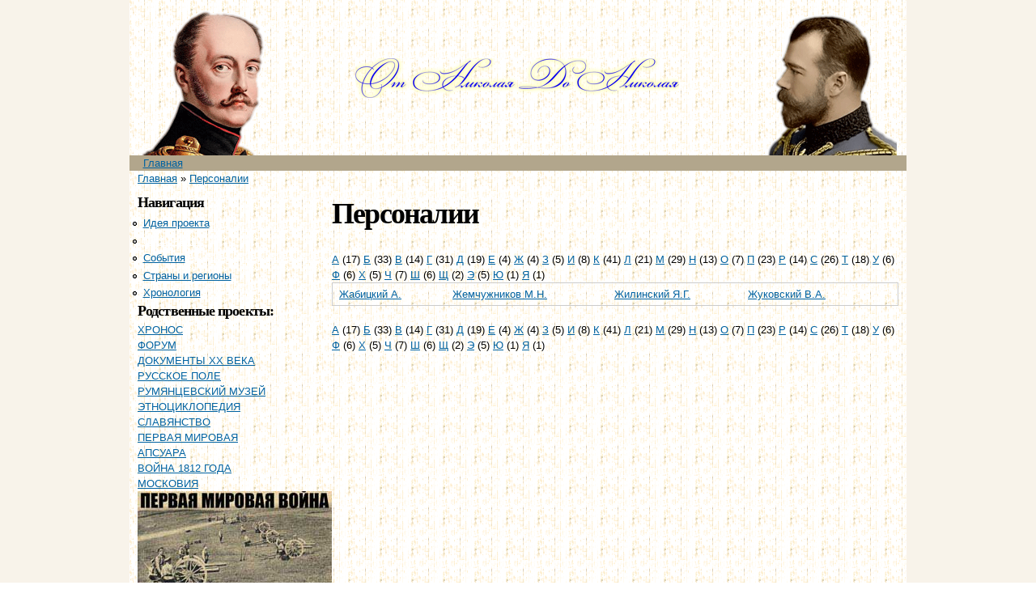

--- FILE ---
content_type: text/html; charset=utf-8
request_url: https://nik2nik.ru/persons/%D0%96
body_size: 4795
content:
<!DOCTYPE html PUBLIC "-//W3C//DTD HTML+RDFa 1.1//EN">
<html lang="ru" dir="ltr" version="HTML+RDFa 1.1"
  xmlns:content="http://purl.org/rss/1.0/modules/content/"
  xmlns:dc="http://purl.org/dc/terms/"
  xmlns:foaf="http://xmlns.com/foaf/0.1/"
  xmlns:og="http://ogp.me/ns#"
  xmlns:rdfs="http://www.w3.org/2000/01/rdf-schema#"
  xmlns:sioc="http://rdfs.org/sioc/ns#"
  xmlns:sioct="http://rdfs.org/sioc/types#"
  xmlns:skos="http://www.w3.org/2004/02/skos/core#"
  xmlns:xsd="http://www.w3.org/2001/XMLSchema#">
<head profile="http://www.w3.org/1999/xhtml/vocab">
  <meta http-equiv="Content-Type" content="text/html; charset=utf-8" />
<meta name="Generator" content="Drupal 7 (http://drupal.org)" />
  <title>Персоналии | От Николая до Николая</title>  
  <style type="text/css" media="all">
@import url("https://nik2nik.ru/modules/system/system.base.css?sbkw0z");
@import url("https://nik2nik.ru/modules/system/system.menus.css?sbkw0z");
@import url("https://nik2nik.ru/modules/system/system.messages.css?sbkw0z");
@import url("https://nik2nik.ru/modules/system/system.theme.css?sbkw0z");
</style>
<style type="text/css" media="all">
@import url("https://nik2nik.ru/modules/book/book.css?sbkw0z");
@import url("https://nik2nik.ru/modules/field/theme/field.css?sbkw0z");
@import url("https://nik2nik.ru/modules/node/node.css?sbkw0z");
@import url("https://nik2nik.ru/modules/user/user.css?sbkw0z");
@import url("https://nik2nik.ru/sites/all/modules/views/css/views.css?sbkw0z");
@import url("https://nik2nik.ru/sites/all/modules/ckeditor/css/ckeditor.css?sbkw0z");
</style>
<style type="text/css" media="all">
@import url("https://nik2nik.ru/sites/all/modules/ctools/css/ctools.css?sbkw0z");
</style>
<style type="text/css" media="all">
@import url("https://nik2nik.ru/sites/all/themes/omega/alpha/css/alpha-reset.css?sbkw0z");
@import url("https://nik2nik.ru/sites/all/themes/omega/alpha/css/alpha-mobile.css?sbkw0z");
@import url("https://nik2nik.ru/sites/all/themes/omega/alpha/css/alpha-alpha.css?sbkw0z");
@import url("https://nik2nik.ru/sites/all/themes/omega/omega/css/formalize.css?sbkw0z");
@import url("https://nik2nik.ru/sites/all/themes/omega/omega/css/omega-text.css?sbkw0z");
@import url("https://nik2nik.ru/sites/all/themes/omega/omega/css/omega-branding.css?sbkw0z");
@import url("https://nik2nik.ru/sites/all/themes/omega/omega/css/omega-menu.css?sbkw0z");
@import url("https://nik2nik.ru/sites/all/themes/omega/omega/css/omega-forms.css?sbkw0z");
@import url("https://nik2nik.ru/sites/all/themes/omega/omega/css/omega-visuals.css?sbkw0z");
@import url("https://nik2nik.ru/sites/all/themes/nik2nik_theme/css/global.css?sbkw0z");
</style>
<style type="text/css" media="all">
@import url("https://nik2nik.ru/sites/all/themes/nik2nik_theme/css/nik2nik-theme-alpha-default.css?sbkw0z");
@import url("https://nik2nik.ru/sites/all/themes/nik2nik_theme/css/nik2nik-theme-alpha-default-normal.css?sbkw0z");
@import url("https://nik2nik.ru/sites/all/themes/omega/alpha/css/grid/alpha_default/normal/alpha-default-normal-12.css?sbkw0z");
</style>
  <script type="text/javascript" src="https://nik2nik.ru/misc/jquery.js?v=1.4.4"></script>
<script type="text/javascript" src="https://nik2nik.ru/misc/jquery-extend-3.4.0.js?v=1.4.4"></script>
<script type="text/javascript" src="https://nik2nik.ru/misc/jquery-html-prefilter-3.5.0-backport.js?v=1.4.4"></script>
<script type="text/javascript" src="https://nik2nik.ru/misc/jquery.once.js?v=1.2"></script>
<script type="text/javascript" src="https://nik2nik.ru/misc/drupal.js?sbkw0z"></script>
<script type="text/javascript" src="https://nik2nik.ru/sites/default/files/languages/ru_CLEEb1eXo3T8u_HI8Y0tjg1GJkcn8zlzxt4ys0utPgA.js?sbkw0z"></script>
<script type="text/javascript" src="https://nik2nik.ru/sites/all/modules/google_analytics/googleanalytics.js?sbkw0z"></script>
<script type="text/javascript" src="https://www.googletagmanager.com/gtag/js?id=UA-9074099-10"></script>
<script type="text/javascript">
<!--//--><![CDATA[//><!--
window.dataLayer = window.dataLayer || [];function gtag(){dataLayer.push(arguments)};gtag("js", new Date());gtag("set", "developer_id.dMDhkMT", true);gtag("config", "UA-9074099-10", {"groups":"default"});
//--><!]]>
</script>
<script type="text/javascript" src="https://nik2nik.ru/sites/all/themes/omega/omega/js/jquery.formalize.js?sbkw0z"></script>
<script type="text/javascript" src="https://nik2nik.ru/sites/all/themes/omega/omega/js/omega-mediaqueries.js?sbkw0z"></script>
<script type="text/javascript">
<!--//--><![CDATA[//><!--
jQuery.extend(Drupal.settings, {"basePath":"\/","pathPrefix":"","setHasJsCookie":0,"ajaxPageState":{"theme":"nik2nik_theme","theme_token":"RONNMcqdo9wHxaA0qWTc7x9vblvcTgfW0mQjOw3mVAk","js":{"misc\/jquery.js":1,"misc\/jquery-extend-3.4.0.js":1,"misc\/jquery-html-prefilter-3.5.0-backport.js":1,"misc\/jquery.once.js":1,"misc\/drupal.js":1,"public:\/\/languages\/ru_CLEEb1eXo3T8u_HI8Y0tjg1GJkcn8zlzxt4ys0utPgA.js":1,"sites\/all\/modules\/google_analytics\/googleanalytics.js":1,"https:\/\/www.googletagmanager.com\/gtag\/js?id=UA-9074099-10":1,"0":1,"sites\/all\/themes\/omega\/omega\/js\/jquery.formalize.js":1,"sites\/all\/themes\/omega\/omega\/js\/omega-mediaqueries.js":1},"css":{"modules\/system\/system.base.css":1,"modules\/system\/system.menus.css":1,"modules\/system\/system.messages.css":1,"modules\/system\/system.theme.css":1,"modules\/book\/book.css":1,"modules\/field\/theme\/field.css":1,"modules\/node\/node.css":1,"modules\/user\/user.css":1,"sites\/all\/modules\/views\/css\/views.css":1,"sites\/all\/modules\/ckeditor\/css\/ckeditor.css":1,"sites\/all\/modules\/ctools\/css\/ctools.css":1,"sites\/all\/themes\/omega\/alpha\/css\/alpha-reset.css":1,"sites\/all\/themes\/omega\/alpha\/css\/alpha-mobile.css":1,"sites\/all\/themes\/omega\/alpha\/css\/alpha-alpha.css":1,"sites\/all\/themes\/omega\/omega\/css\/formalize.css":1,"sites\/all\/themes\/omega\/omega\/css\/omega-text.css":1,"sites\/all\/themes\/omega\/omega\/css\/omega-branding.css":1,"sites\/all\/themes\/omega\/omega\/css\/omega-menu.css":1,"sites\/all\/themes\/omega\/omega\/css\/omega-forms.css":1,"sites\/all\/themes\/omega\/omega\/css\/omega-visuals.css":1,"sites\/all\/themes\/nik2nik_theme\/css\/global.css":1,"normal::sites\/all\/themes\/nik2nik_theme\/css\/nik2nik-theme-alpha-default.css":1,"normal::sites\/all\/themes\/nik2nik_theme\/css\/nik2nik-theme-alpha-default-normal.css":1,"sites\/all\/themes\/omega\/alpha\/css\/grid\/alpha_default\/normal\/alpha-default-normal-12.css":1}},"googleanalytics":{"account":["UA-9074099-10"],"trackOutbound":1,"trackMailto":1,"trackDownload":1,"trackDownloadExtensions":"7z|aac|arc|arj|asf|asx|avi|bin|csv|doc(x|m)?|dot(x|m)?|exe|flv|gif|gz|gzip|hqx|jar|jpe?g|js|mp(2|3|4|e?g)|mov(ie)?|msi|msp|pdf|phps|png|ppt(x|m)?|pot(x|m)?|pps(x|m)?|ppam|sld(x|m)?|thmx|qtm?|ra(m|r)?|sea|sit|tar|tgz|torrent|txt|wav|wma|wmv|wpd|xls(x|m|b)?|xlt(x|m)|xlam|xml|z|zip"},"omega":{"layouts":{"primary":"normal","order":["narrow","normal","wide"],"queries":{"narrow":"all and (min-width: 740px) and (min-device-width: 740px), (max-device-width: 800px) and (min-width: 740px) and (orientation:landscape)","normal":"all and (min-width: 980px) and (min-device-width: 980px), all and (max-device-width: 1024px) and (min-width: 1024px) and (orientation:landscape)","wide":"all and (min-width: 1220px)"}}}});
//--><!]]>
</script>
  <!--[if lt IE 9]><script src="http://html5shiv.googlecode.com/svn/trunk/html5.js"></script><![endif]-->
</head>
<body class="html not-front not-logged-in page-persons page-persons-ж context-persons">
  <div id="skip-link">
    <a href="#main-content" class="element-invisible element-focusable">Перейти к основному содержанию</a>
  </div>
  <div class="region region-page-top" id="region-page-top">
  <div class="region-inner region-page-top-inner">
      </div>
</div>  <div class="page clearfix" id="page">
      <header id="section-header" class="section section-header">
  <div id="zone-branding-wrapper" class="zone-wrapper zone-branding-wrapper clearfix">  
  <div id="zone-branding" class="zone zone-branding clearfix container-12">
    <div class="grid-3 region region-logo-left" id="region-logo-left">
  <div class="region-inner region-logo-left-inner">
      </div>
</div><div class="grid-7 region region-branding" id="region-branding">
  <div class="region-inner region-branding-inner">
          </div>
</div><div class="grid-3 region region-logo-right" id="region-logo-right">
  <div class="region-inner region-logo-right-inner">
      </div>
</div>  </div>
</div><div id="zone-menu-wrapper" class="zone-wrapper zone-menu-wrapper clearfix">  
  <div id="zone-menu" class="zone zone-menu clearfix container-12">
    <div class="grid-12 region region-menu" id="region-menu">
  <div class="region-inner region-menu-inner">
        <nav class="navigation">
      <h2 class="element-invisible">Главное меню</h2><ul id="main-menu" class="links inline clearfix main-menu"><li class="menu-226 first last"><a href="/">Главная</a></li></ul>          </nav>
          </div>
</div>
  </div>
</div></header>    
      <section id="section-content" class="section section-content">
  <div id="zone-content-wrapper" class="zone-wrapper zone-content-wrapper clearfix">  
  <div id="zone-content" class="zone zone-content clearfix container-12">    
          <div id="breadcrumb" class="grid-12"><h2 class="element-invisible">Вы здесь</h2><div class="breadcrumb"><a href="/">Главная</a> » <a href="/persons">Персоналии</a></div></div>
        
        <aside class="grid-3 region region-sidebar-first" id="region-sidebar-first">
  <div class="region-inner region-sidebar-first-inner">
    <section class="block block-system block-menu block-navigation block-system-navigation odd" id="block-system-navigation">
  <div class="block-inner clearfix">
              <h2 class="block-title">Навигация</h2>
            
    <div class="content clearfix">
      <ul class="menu"><li class="first leaf"><a href="http://nik2nik.ru/node/323" title="">Идея проекта</a></li>
<li class="leaf active-trail"><a href="/persons" class="active-trail active">Персоналии</a></li>
<li class="leaf"><a href="/events">События</a></li>
<li class="leaf"><a href="/countries">Страны и регионы</a></li>
<li class="last leaf"><a href="/hronotable" title="">Хронология</a></li>
</ul>    </div>
  </div>
</section><section class="block block-block block-1 block-block-1 even" id="block-block-1">
  <div class="block-inner clearfix">
              <h2 class="block-title">Родственные проекты:</h2>
            
    <div class="content clearfix">
      <!--noindex--><p><a href="http://www.hrono.ru" rel="nofollow">ХРОНОС</a><br /><a href="http://www.hrono.info/forum/" rel="nofollow">ФОРУМ</a><br /><a href="http://www.doc20vek.ru" rel="nofollow">ДОКУМЕНТЫ XX ВЕКА</a><br /><a href="http://www.ruspole.info" rel="nofollow">РУССКОЕ ПОЛЕ</a><br /><a href="http://rummuseum.ru/portal/" rel="nofollow">РУМЯНЦЕВСКИЙ МУЗЕЙ</a><br /><a href="http://www.etnosy.ru/" rel="nofollow">ЭТНОЦИКЛОПЕДИЯ</a><br /><a href="http://sklaviny.ru/" rel="nofollow">СЛАВЯНСТВО</a><br /><a href="http://1914ww.ru/" rel="nofollow">ПЕРВАЯ МИРОВАЯ</a><br /><a href="http://www.apsuara.ru/portal/" rel="nofollow">АПСУАРА</a><br /><a href="http://www.1812w.ru/" rel="nofollow">ВОЙНА 1812 ГОДА</a><br /><a href="http://www.moscowia.su/" rel="nofollow">МОСКОВИЯ</a><br /><a href="http://1914ww.ru/1914voina.php" rel="nofollow"><img alt="" src="/sites/default/files/bookshelf/1914wwru.jpg" hspace="10" vspace="10" /></a></p>
<!--/noindex-->    </div>
  </div>
</section><div class="block block-block block-2 block-block-2 odd block-without-title" id="block-block-2">
  <div class="block-inner clearfix">
                
    <div class="content clearfix">
      <!-- Yandex.Metrika counter --><script type="text/javascript">
<!--//--><![CDATA[// ><!--

   (function(m,e,t,r,i,k,a){m[i]=m[i]||function(){(m[i].a=m[i].a||[]).push(arguments)};
   m[i].l=1*new Date();
   for (var j = 0; j < document.scripts.length; j++) {if (document.scripts[j].src === r) { return; }}
   k=e.createElement(t),a=e.getElementsByTagName(t)[0],k.async=1,k.src=r,a.parentNode.insertBefore(k,a)})
   (window, document, "script", "https://mc.yandex.ru/metrika/tag.js", "ym");

   ym(99910671, "init", {
        clickmap:true,
        trackLinks:true,
        accurateTrackBounce:true
   });

//--><!]]>
</script><p></p><noscript>
<div><img src="https://mc.yandex.ru/watch/99910671" style="position:absolute; left:-9999px;" alt="" /></div>
<p></p></noscript>
<!-- /Yandex.Metrika counter -->    </div>
  </div>
</div>  </div>
</aside><div class="grid-9 region region-content" id="region-content">
  <div class="region-inner region-content-inner">
    <a id="main-content"></a>
                <h1 class="title" id="page-title">Персоналии</h1>
                        <div class="block block-system block-main block-system-main odd block-without-title" id="block-system-main">
  <div class="block-inner clearfix">
                
    <div class="content clearfix">
      <div class="view view-persons view-id-persons view-display-id-page view-dom-id-7a263bcf939576fbdff9b44e31c6c94c">
        
  
      <div class="attachment attachment-before">
      <div class="view view-persons view-id-persons view-display-id-attachment_1">
        
  
  
      <div class="view-content">
        <span class="views-summary views-summary-unformatted">        <a href="/persons/%D0%90">А</a>
          (17)
      </span>  <span class="views-summary views-summary-unformatted">        <a href="/persons/%D0%91">Б</a>
          (33)
      </span>  <span class="views-summary views-summary-unformatted">        <a href="/persons/%D0%92">В</a>
          (14)
      </span>  <span class="views-summary views-summary-unformatted">        <a href="/persons/%D0%93">Г</a>
          (31)
      </span>  <span class="views-summary views-summary-unformatted">        <a href="/persons/%D0%94">Д</a>
          (19)
      </span>  <span class="views-summary views-summary-unformatted">        <a href="/persons/%D0%95">Е</a>
          (4)
      </span>  <span class="views-summary views-summary-unformatted">        <a href="/persons/%D0%96" class="active">Ж</a>
          (4)
      </span>  <span class="views-summary views-summary-unformatted">        <a href="/persons/%D0%97">З</a>
          (5)
      </span>  <span class="views-summary views-summary-unformatted">        <a href="/persons/%D0%98">И</a>
          (8)
      </span>  <span class="views-summary views-summary-unformatted">        <a href="/persons/%D0%9A">К</a>
          (41)
      </span>  <span class="views-summary views-summary-unformatted">        <a href="/persons/%D0%9B">Л</a>
          (21)
      </span>  <span class="views-summary views-summary-unformatted">        <a href="/persons/%D0%9C">М</a>
          (29)
      </span>  <span class="views-summary views-summary-unformatted">        <a href="/persons/%D0%9D">Н</a>
          (13)
      </span>  <span class="views-summary views-summary-unformatted">        <a href="/persons/%D0%9E">О</a>
          (7)
      </span>  <span class="views-summary views-summary-unformatted">        <a href="/persons/%D0%9F">П</a>
          (23)
      </span>  <span class="views-summary views-summary-unformatted">        <a href="/persons/%D0%A0">Р</a>
          (14)
      </span>  <span class="views-summary views-summary-unformatted">        <a href="/persons/%D0%A1">С</a>
          (26)
      </span>  <span class="views-summary views-summary-unformatted">        <a href="/persons/%D0%A2">Т</a>
          (18)
      </span>  <span class="views-summary views-summary-unformatted">        <a href="/persons/%D0%A3">У</a>
          (6)
      </span>  <span class="views-summary views-summary-unformatted">        <a href="/persons/%D0%A4">Ф</a>
          (6)
      </span>  <span class="views-summary views-summary-unformatted">        <a href="/persons/%D0%A5">Х</a>
          (5)
      </span>  <span class="views-summary views-summary-unformatted">        <a href="/persons/%D0%A7">Ч</a>
          (7)
      </span>  <span class="views-summary views-summary-unformatted">        <a href="/persons/%D0%A8">Ш</a>
          (6)
      </span>  <span class="views-summary views-summary-unformatted">        <a href="/persons/%D0%A9">Щ</a>
          (2)
      </span>  <span class="views-summary views-summary-unformatted">        <a href="/persons/%D0%AD">Э</a>
          (5)
      </span>  <span class="views-summary views-summary-unformatted">        <a href="/persons/%D0%AE">Ю</a>
          (1)
      </span>  <span class="views-summary views-summary-unformatted">        <a href="/persons/%D0%AF">Я</a>
          (1)
      </span>    </div>
  
  
  
  
  
  
</div>    </div>
  
      <div class="view-content">
      <table class="views-view-grid cols-5" class="views-view-grid">
  
  <tbody>
          <tr  class="row-1 row-first row-last">
                  <td  class="col-1 col-first">
              
  <div class="views-field views-field-name">        <span class="field-content"><a href="/taxonomy/term/188">Жабицкий А.</a></span>  </div>          </td>
                  <td  class="col-2">
              
  <div class="views-field views-field-name">        <span class="field-content"><a href="/taxonomy/term/94">Жемчужников М.Н.</a></span>  </div>          </td>
                  <td  class="col-3">
              
  <div class="views-field views-field-name">        <span class="field-content"><a href="/taxonomy/term/257">Жилинский Я.Г.</a></span>  </div>          </td>
                  <td  class="col-4">
              
  <div class="views-field views-field-name">        <span class="field-content"><a href="/taxonomy/term/82">Жуковский В.А.</a></span>  </div>          </td>
                  <td  class="col-5 col-last">
                      </td>
              </tr>
      </tbody>
</table>
    </div>
  
  
      <div class="attachment attachment-after">
      <div class="view view-persons view-id-persons view-display-id-attachment_1">
        
  
  
      <div class="view-content">
        <span class="views-summary views-summary-unformatted">        <a href="/persons/%D0%90">А</a>
          (17)
      </span>  <span class="views-summary views-summary-unformatted">        <a href="/persons/%D0%91">Б</a>
          (33)
      </span>  <span class="views-summary views-summary-unformatted">        <a href="/persons/%D0%92">В</a>
          (14)
      </span>  <span class="views-summary views-summary-unformatted">        <a href="/persons/%D0%93">Г</a>
          (31)
      </span>  <span class="views-summary views-summary-unformatted">        <a href="/persons/%D0%94">Д</a>
          (19)
      </span>  <span class="views-summary views-summary-unformatted">        <a href="/persons/%D0%95">Е</a>
          (4)
      </span>  <span class="views-summary views-summary-unformatted">        <a href="/persons/%D0%96" class="active">Ж</a>
          (4)
      </span>  <span class="views-summary views-summary-unformatted">        <a href="/persons/%D0%97">З</a>
          (5)
      </span>  <span class="views-summary views-summary-unformatted">        <a href="/persons/%D0%98">И</a>
          (8)
      </span>  <span class="views-summary views-summary-unformatted">        <a href="/persons/%D0%9A">К</a>
          (41)
      </span>  <span class="views-summary views-summary-unformatted">        <a href="/persons/%D0%9B">Л</a>
          (21)
      </span>  <span class="views-summary views-summary-unformatted">        <a href="/persons/%D0%9C">М</a>
          (29)
      </span>  <span class="views-summary views-summary-unformatted">        <a href="/persons/%D0%9D">Н</a>
          (13)
      </span>  <span class="views-summary views-summary-unformatted">        <a href="/persons/%D0%9E">О</a>
          (7)
      </span>  <span class="views-summary views-summary-unformatted">        <a href="/persons/%D0%9F">П</a>
          (23)
      </span>  <span class="views-summary views-summary-unformatted">        <a href="/persons/%D0%A0">Р</a>
          (14)
      </span>  <span class="views-summary views-summary-unformatted">        <a href="/persons/%D0%A1">С</a>
          (26)
      </span>  <span class="views-summary views-summary-unformatted">        <a href="/persons/%D0%A2">Т</a>
          (18)
      </span>  <span class="views-summary views-summary-unformatted">        <a href="/persons/%D0%A3">У</a>
          (6)
      </span>  <span class="views-summary views-summary-unformatted">        <a href="/persons/%D0%A4">Ф</a>
          (6)
      </span>  <span class="views-summary views-summary-unformatted">        <a href="/persons/%D0%A5">Х</a>
          (5)
      </span>  <span class="views-summary views-summary-unformatted">        <a href="/persons/%D0%A7">Ч</a>
          (7)
      </span>  <span class="views-summary views-summary-unformatted">        <a href="/persons/%D0%A8">Ш</a>
          (6)
      </span>  <span class="views-summary views-summary-unformatted">        <a href="/persons/%D0%A9">Щ</a>
          (2)
      </span>  <span class="views-summary views-summary-unformatted">        <a href="/persons/%D0%AD">Э</a>
          (5)
      </span>  <span class="views-summary views-summary-unformatted">        <a href="/persons/%D0%AE">Ю</a>
          (1)
      </span>  <span class="views-summary views-summary-unformatted">        <a href="/persons/%D0%AF">Я</a>
          (1)
      </span>    </div>
  
  
  
  
  
  
</div>    </div>
  
  
  
  
</div>    </div>
  </div>
</div>      </div>
</div>  </div>
</div></section>    
  
      <footer id="section-footer" class="section section-footer">
  <div id="zone-footer-wrapper" class="zone-wrapper zone-footer-wrapper clearfix">  
  <div id="zone-footer" class="zone zone-footer clearfix container-12">
    <div class="grid-12 region region-footer-first" id="region-footer-first">
  <div class="region-inner region-footer-first-inner">
    <div class="block block-block block-3 block-block-3 odd block-without-title" id="block-block-3">
  <div class="block-inner clearfix">
                
    <div class="content clearfix">
      <!--noindex--><h4 align="center">От Николая До Николая - Исторический проект ХРОНОС </h4>
<h4 align="center">WEB-редактор <a href="http://www.ruspole.info/taxonomy/term/42" rel="nofollow">Вячеслав Румянцев</a></h4>
<!--/noindex-->    </div>
  </div>
</div>  </div>
</div>  </div>
</div></footer>  </div>  <div class="region region-page-bottom" id="region-page-bottom">
  <div class="region-inner region-page-bottom-inner">
      </div>
</div></body>
</html>